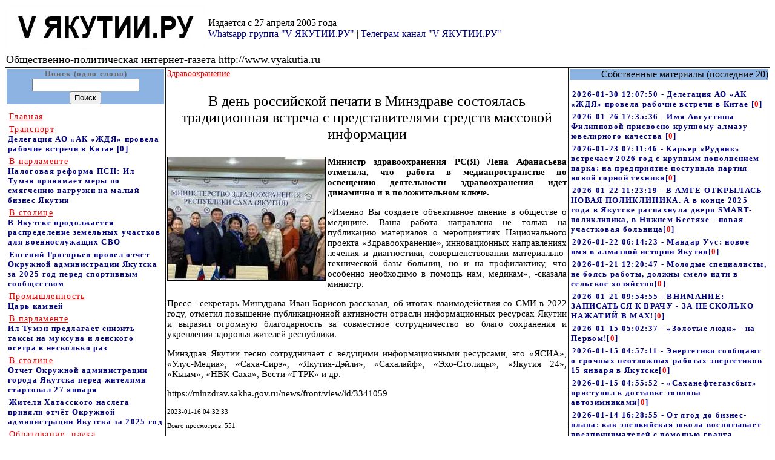

--- FILE ---
content_type: text/html; charset=cp1251
request_url: http://vyakutia.ru/?id=65769
body_size: 21869
content:
<html prefix="og: http://ogp.me/ns#">

<head>
<meta http-equiv="Content-Language" content="ru">
<meta http-equiv="Content-Type" content="text/html; charset=windows-1251">
<meta http-equiv="pragma " content="no-cache">
<meta http-equiv="cache-control" content="0">
<meta http-equiv="expires" content="now">
<meta http-equiv="keywords" content="Якутия новости Саха республика РС(Я) политика жизнь общество газета горячие факты фотографии фото Yakutia news Sakha week public politics">

<meta property="og:title" content="V Якутии.ру В день российской печати в Минздраве состоялась традиционная встреча с представителями средств массовой информации" />
<meta property="og:type" content="article" />
<meta property="og:image" content="http://www.vyakutia.ru/images/2020/21859.jpg" />
<meta property="og:url" content="http://www.vyakutia.ru?id=65769" />


<title>Общественно-политическая интернет-газета</title>
<style>
<!--
.zag2        { font-family: Tahoma; font-size: 14px; color: #000000; margin-top: 0; margin-bottom: 0 }
.anons       { font-family: Tahoma; color: #F00000; font-size: 13px; font-weight: bold;  }
.avtor	{ font-family: Tahoma; color: #000000; font-size: 11px; text-align: left; }
.npis	{ font-family: Tahoma; color: #000000; font-size: 11px }
.p1	{ font-family: Tahoma; color: #000000; font-size: 15px; text-align: justify }
.anons2       { font-family: Tahoma; color: #F00000; font-size: 14px }
.ssylka	{ font-family: Tahoma; color: #F00000; font-size: 14px }
.pervaya     { font-size: 18pt; font-family: Tahoma }
.zags        { margin-top: 5; margin-bottom: 0; color:#000000; text-indent:2; letter-spacing: 1pt;
		margin-left:2; margin-right:2; font-family:Tahoma; font-size:13px; font-weight: bold; }
span.zag2    { font-family: Tahoma; font-size: 14px; color: #F00000;  text-decoration:underline; font-weight: normal; }
.copyr       { font-family: Tahoma; font-size: 10px; color: #808080 }
.smi         { margin:0 2; font-family: Tahoma; font-size: 13px; color: #666666;  }
span.smi2         { margin:0 2; font-family: Tahoma; font-size: 12px; color: #CC6600;  }
a 	{text-decoration:none; color: #000080;}
 td .bw { background-color: #A0A0B0; color: #FFFFFF; }
 .ser { background-color: #7E7E7E; background-color: #FEFEFE;}
.gol { background-color: #8DB3E2;}

-->
</style>
</head>
<body>
  <center>
  <table border="0" cellpadding="2" cellspacing="0" style="border-collapse: collapse" bordercolor="#111111" bgcolor="#FFFFFF" width="100%">
    <tr>
      <td width="24%" class="ser">
	<a href="./."><img border="0" src="logo93.jpg"  border="0"></a><br>
      </td>
      <td>
      <table class="ser">
	<tr bgcolor="#FFFFFF"><td><font face="Arial Narrow">Издается с 27 апреля 2005 года <br> 

	<a href="https://chat.whatsapp.com/IfGnlrQwp6R92u1knwGKsJ">Whatsapp-группа "V ЯКУТИИ.РУ"</a> | <a href="https://t.me/vyakutiaru">Телеграм-канал "V ЯКУТИИ.РУ"</a></font>
	<br></td></tr></table></td></tr>
    <tr>
      <td colspan="2"align="left"><font size="+1"> Общественно-политическая интернет-газета http://www.vyakutia.ru </font>
      </td>
    </tr>	
</table>

<table border="1" cellpadding="2" cellspacing="4" style="border-collapse: collapse" bordercolor="#111111" width="100%" >
    <tr>
      <td width="20%" valign="top" class="zags" style="border-bottom-color: #111111; border-bottom-width: 1" >
<form action="" method="GET">
<p class="gol" align="center"><span class="smi">Поиск (одно слово)<br></span>
<input type="text" name="poisk" value="">
<br><input type="submit" value="Поиск">
<input type="hidden" name="r" value="poisk">
</form></p></p>

<a href="http://www.vyakutia.ru"><p class="zags"><span class="zag2">Главная</span></p></a>
<a href="?id=79782">
<p class="zags"><span class="zag2">Транспорт</span><br>Делегация АО «АК «ЖДЯ» провела рабочие встречи в Китае

</a>
<a href="komment.php?id=79782">[0]</a></p>
<a href="?id=79779">
<p class="zags"><span class="zag2">В парламенте</span><br>Налоговая реформа ПСН: Ил Тумэн принимает меры по смягчению нагрузки на малый бизнес Якутии</a>
</p>
<a href="?id=79776">
<p class="zags"><span class="zag2">В столице</span><br>В Якутске продолжается распределение земельных участков для военнослужащих СВО</a>
</p>
<a href="?id=79774">
<p class="zags">Евгений Григорьев провел отчет Окружной администрации Якутска за 2025 год перед спортивным сообществом</a>
</p>
<a href="?id=79770">
<p class="zags"><span class="zag2">Промышленность</span><br>Царь камней</a>
</p>
<a href="?id=79766">
<p class="zags"><span class="zag2">В парламенте</span><br>Ил Тумэн предлагает снизить таксы на муксуна и ленского осетра в несколько раз</a>
</p>
<a href="?id=79763">
<p class="zags"><span class="zag2">В столице</span><br>Отчет Окружной администрации города Якутска перед жителями стартовал 27 января</a>
</p>
<a href="?id=79758">
<p class="zags">Жители Хатасского наслега приняли отчёт Окружной администрации Якутска за 2025 год</a>
</p>
<a href="?id=79755">
<p class="zags"><span class="zag2">Образование, наука</span><br>Айсен Николаев о развитии образования и науки: Формального подхода быть не должно

</a>
</p>
<a href="?id=79752">
<p class="zags"><span class="zag2">Здравоохранение</span><br>Проект «Медицинский помощник» для семей с детьми до года и детьми-инвалидами вошёл в число лучших практик страны

</a>
</p>
<a href="?id=79749">
<p class="zags"><span class="zag2">В столице</span><br>Евгений Григорьев принял участие в заседании Общественной палаты города Якутска</a>
</p>
<a href="?id=79746">
<p class="zags"><span class="zag2">ЖКХ, энергетика</span><br>Энергетики сообщают о срочных неотложных работах 27 января в Якутске</a>
</p>
<a href="?id=79744">
<p class="zags"><span class="zag2">Здравоохранение</span><br>МИНЗДРАВ ЯКУТИИ ПРИГЛАШАЕТ НА ПРИЕМ ГРАЖДАН</a>
</p>
<a href="?id=79741">
<p class="zags"><span class="zag2">Промышленность</span><br>Имя Августины Филипповой присвоено крупному алмазу ювелирного качества </a>
<a href="komment.php?id=79741">[0]</a></p>
<a href="?id=79738">
<p class="zags"><span class="zag2">В парламенте</span><br>Тополиное: Что сегодня волнует жителей национального наслега</a>
</p>
<a href="?id=79737">
<p class="zags"><span class="zag2">Здравоохранение </span><br>Неделя профилактики неинфекционных заболеваний

</a>
</p>
<a href="?id=79735">
<p class="zags"><span class="zag2">Экономика</span><br>За 2025 год в экономику Якутии привлечено 723 млрд рублей инвестиций
</a>
</p>
<a href="?id=79733">
<p class="zags"><span class="zag2">Политика</span><br>Айсен Николаев представил итоги года на январском совещании Юрия Трутнева

</a>
</p>
<a href="?id=79731">
<p class="zags"><span class="zag2">В столице</span><br>В Якутске проведены рейды по выявлению незаконной деятельности «Фекалок»</a>
</p>
<a href="?id=79728">
<p class="zags"><span class="zag2">В парламенте</span><br>В Ил Тумэне обсудили актуализацию налогового законодательства республики в связи с изменениями федеральных норм</a>
</p>
<a href="?id=79724">
<p class="zags"><span class="zag2">Поздравления</span><br>Глава Якутии поздравляет с Днём российского студенчества

</a>
</p>
<a href="?id=79720">
<p class="zags"><span class="zag2">Здравоохранение</span><br>РКБ № 3 признана перспективным центром обучения по итогам реализации национального проекта «Кадры» в 2025 году</a>
</p>
<a href="?id=79717">
<p class="zags"><span class="zag2">В столице</span><br>Евгений Григорьев посетил АГАТУ в преддверии Дня российского студенчества</a>
</p>
<a href="?id=79715">
<p class="zags"><span class="zag2">В парламенте</span><br>Александр Корякин наградил жителей Амгинского улуса, внёсших вклад в социально-экономическую политику РС(Я) в области строительства</a>
</p>
<a href="?id=79710">
<p class="zags"><span class="zag2">Промышленность</span><br>Карьер «Рудник» встречает 2026 год с крупным пополнением парка: на предприятие поступила партия новой горной техники</a>
<a href="komment.php?id=79710">[0]</a></p>
<a href="?id=79705">
<p class="zags"><span class="zag2">В парламенте</span><br>Народные депутаты рассмотрели обращения жителей Сунтарского и Нюрбинского районов, попросивших пересмотреть тарифы на электроэнергию</a>
</p>
<a href="?id=79702">
<p class="zags"><span class="zag2">ЖКХ, энергетика</span><br>Плановые отключения энергоресурсов в Якутске 23 января 2026 года</a>
</p>
<a href="?id=79698">
<p class="zags"><span class="zag2">Здравоохранение</span><br>В АМГЕ ОТКРЫЛАСЬ НОВАЯ ПОЛИКЛИНИКА. А в конце 2025 года в Якутске распахнула двери SMART-поликлиника, в Нижнем Бестяхе - новая участковая больница</a>
<a href="komment.php?id=79698">[0]</a></p>
<a href="?id=79692">
<p class="zags"><span class="zag2">Промышленность</span><br>Мандар Уус: новое имя в алмазной истории Якутии</a>
<a href="komment.php?id=79692">[0]</a></p>
<a href="?id=79688">
<p class="zags"><span class="zag2">ЖКХ, энергетика</span><br>Плановые отключения энергоресурсов в Якутске 22 января 2026 года</a>
</p>
<a href="?id=79683">
<p class="zags"><span class="zag2">Сельское хозяйство и АПК</span><br>Молодые специалисты, не боясь работы, должны смело идти в сельское хозяйство</a>
<a href="komment.php?id=79683">[0]</a></p>
<a href="?id=79679">
<p class="zags"><span class="zag2">В парламенте</span><br>Семнадцатое (очередное) пленарное заседание парламента Якутии состоится 25-26 февраля 2026 года</a>
</p>
<a href="?id=79677">
<p class="zags"><span class="zag2">ЖКХ, энергетика </span><br>Энергетики сообщают о срочных неотложных работах энергетиков 21 января в Якутске</a>
</p>
<a href="?id=79675">
<p class="zags"><span class="zag2">Здравоохранение</span><br>ВНИМАНИЕ: ЗАПИСАТЬСЯ К ВРАЧУ - ЗА НЕСКОЛЬКО НАЖАТИЙ В МАХ!</a>
<a href="komment.php?id=79675">[0]</a></p>
<a href="?id=79671">
<p class="zags"><span class="zag2">В столице</span><br>Жители Якутска могут обратиться в единый колл-центр по вопросам жилищного контроля</a>
</p>
<a href="?id=79667">
<p class="zags"><span class="zag2">Сельское хозяйство и АПК</span><br>Состоялась традиционная новогодняя встреча ветеранов АПК

</a>
</p>
<a href="?id=79664">
<p class="zags"><span class="zag2">Здравоохранение</span><br>Более 660 единиц нового оборудования поступило в больницы Якутии в 2025 году в рамках национальных проектов

</a>
</p>
<a href="?id=79662">
<p class="zags"><span class="zag2">В столице</span><br>Плановые отключения энергоресурсов в Якутске 19 января 2026 года</a>
</p>
<a href="?id=79658">
<p class="zags"><span class="zag2">в столице</span><br>Евгений Григорьев встретился с министром культуры Якутии Афанасием Ноевым</a>
</p>
<a href="?id=79655">
<p class="zags"><span class="zag2">В парламенте</span><br>Парламентарии двух регионов обсудили механизмы сохранения кровной семьи и укрепления родительских компетенций</a>
</p>
      &nbsp;</td>
<td width="50%" valign="top" style="border-style: solid; border-width: 1; border-right-style: double;"><p><span class="zag2">Здравоохранение</span>
<p ALIGN="CENTER" class="pervaya">В день российской печати в Минздраве состоялась традиционная встреча с представителями средств массовой информации
<p class="avtor"><p class="p1">
<img src="http://www.vyakutia.ru/images/2020/21859.jpg" border="1" align="left" alt="@"><b>Министр здравоохранения РС(Я) Лена Афанасьева отметила, что работа в медиапространстве по освещению деятельности здравоохранения идет динамично и в положительном ключе.  </b><p class="p1">«Именно Вы создаете объективное мнение в обществе о медицине. Ваша работа направлена не только на публикацию материалов о мероприятиях Национального проекта «Здравоохранение», инновационных направлениях лечения и диагностики, совершенствовании материально-технической базы больниц, но и на профилактику, что особенно необходимо в помощь нам, медикам», -сказала министр. <p class="p1"><p class="p1">Пресс –секретарь Минздрава Иван Борисов рассказал, об итогах взаимодействия со СМИ в 2022 году, отметил повышение публикационной активности отрасли информационных ресурсах Якутии и выразил огромную благодарность за совместное сотрудничество во благо сохранения и укрепления здоровья жителей республики.<p class="p1">Минздрав Якутии тесно сотрудничает с ведущими информационными ресурсами, это «ЯСИА», «Улус-Медиа», «Саха-Сирэ», «Якутия-Дэйли», «Сахалайф», «Эхо-Столицы», «Якутия 24», «Кыым», «НВК-Саха», Вести «ГТРК» и др.<p class="p1"><p class="p1">https://minzdrav.sakha.gov.ru/news/front/view/id/3341059<p class="avtor">2023-01-16 04:32:33<p class="avtor">Всего просмотров: 551<p>Поделиться: <a href="https://telegram.me/share/url?url=http://www.vyakutia.ru?id=65769"><img src="tele.png"></a>
<a href="whatsapp://send?text=%D0%92+%D0%B4%D0%B5%D0%BD%D1%8C+%D1%80%D0%BE%D1%81%D1%81%D0%B8%D0%B9%D1%81%D0%BA%D0%BE%D0%B9+%D0%BF%D0%B5%D1%87%D0%B0%D1%82%D0%B8+%D0%B2+%D0%9C%D0%B8%D0%BD%D0%B7%D0%B4%D1%80%D0%B0%D0%B2%D0%B5+%D1%81%D0%BE%D1%81%D1%82%D0%BE%D1%8F%D0%BB%D0%B0%D1%81%D1%8C+%D1%82%D1%80%D0%B0%D0%B4%D0%B8%D1%86%D0%B8%D0%BE%D0%BD%D0%BD%D0%B0%D1%8F+%D0%B2%D1%81%D1%82%D1%80%D0%B5%D1%87%D0%B0+%D1%81+%D0%BF%D1%80%D0%B5%D0%B4%D1%81%D1%82%D0%B0%D0%B2%D0%B8%D1%82%D0%B5%D0%BB%D1%8F%D0%BC%D0%B8+%D1%81%D1%80%D0%B5%D0%B4%D1%81%D1%82%D0%B2+%D0%BC%D0%B0%D1%81%D1%81%D0%BE%D0%B2%D0%BE%D0%B9+%D0%B8%D0%BD%D1%84%D0%BE%D1%80%D0%BC%D0%B0%D1%86%D0%B8%D0%B8 http%3A%2F%2Fwww.vyakutia.ru%3Fid%3D65769" data-action="share/whatsapp/share"><img src="whatsapp.png"></a>
<a href="http://www.facebook.com/sharer.php?u=http://www.vyakutia.ru?id=65769"><img src="fb.png" width="46" height="46"></a>
<a href="http://vk.com/share.php?url=http://www.vyakutia.ru?id=65769"><img src="vk.png" width="46" height="46"></a>
<a href="https://twitter.com/share?url=http://www.vyakutia.ru?id=65769"><img src="tw.png" width="46" height="46"></a>



<hr color="#0000FF">
<p class="zag2">Ссылки по ключевым словам:
<a href="?id=79782"><p class="zags">2026-01-30 12:07:50 - Делегация АО «АК «ЖДЯ» провела рабочие встречи в Китае

</a><a href="?id=79744"><p class="zags">2026-01-27 04:36:15 - МИНЗДРАВ ЯКУТИИ ПРИГЛАШАЕТ НА ПРИЕМ ГРАЖДАН</a><a href="?id=79724"><p class="zags">2026-01-25 08:56:11 - Глава Якутии поздравляет с Днём российского студенчества

</a><a href="?id=79717"><p class="zags">2026-01-24 15:35:58 - Евгений Григорьев посетил АГАТУ в преддверии Дня российского студенчества</a><a href="?id=79710"><p class="zags">2026-01-23 07:11:46 - Карьер «Рудник» встречает 2026 год с крупным пополнением парка: на предприятие поступила партия новой горной техники</a><a href="?id=79667"><p class="zags">2026-01-19 05:44:12 - Состоялась традиционная новогодняя встреча ветеранов АПК

</a><a href="?id=79658"><p class="zags">2026-01-19 01:31:02 - Евгений Григорьев встретился с министром культуры Якутии Афанасием Ноевым</a><a href="?id=79586"><p class="zags">2026-01-14 06:22:23 - В Ил Тумэне прошла встреча с работниками СМИ в честь Дня российской печати</a><a href="?id=79583"><p class="zags">2026-01-14 06:20:34 - Евгений Григорьев встретился с коллективом Центра активного долголетия</a><a href="?id=79575"><p class="zags">2026-01-13 10:14:19 - Поздравление Алексея Еремеева с Днем российской печати</a> </td>
<td width="25%" valign="top" style="border-bottom-color: #111111; border-bottom-width: 1">
<p class="gol" align="right">Собственные материалы (последние 20)</p>
<a href="?id=79782"><p class="zags" style="color: #FF0000;">2026-01-30 12:07:50 - Делегация АО «АК «ЖДЯ» провела рабочие встречи в Китае

</a><a href="komment.php?id=79782" title="Комментарии">[<font color="#ff0000">0</font>]</a><a href="?id=79741"><p class="zags" style="color: #FF0000;">2026-01-26 17:35:36 - Имя Августины Филипповой присвоено крупному алмазу ювелирного качества </a><a href="komment.php?id=79741" title="Комментарии">[<font color="#ff0000">0</font>]</a><a href="?id=79710"><p class="zags" style="color: #FF0000;">2026-01-23 07:11:46 - Карьер «Рудник» встречает 2026 год с крупным пополнением парка: на предприятие поступила партия новой горной техники</a><a href="komment.php?id=79710" title="Комментарии">[<font color="#ff0000">0</font>]</a><a href="?id=79698"><p class="zags" style="color: #FF0000;">2026-01-22 11:23:19 - В АМГЕ ОТКРЫЛАСЬ НОВАЯ ПОЛИКЛИНИКА. А в конце 2025 года в Якутске распахнула двери SMART-поликлиника, в Нижнем Бестяхе - новая участковая больница</a><a href="komment.php?id=79698" title="Комментарии">[<font color="#ff0000">0</font>]</a><a href="?id=79692"><p class="zags" style="color: #FF0000;">2026-01-22 06:14:23 - Мандар Уус: новое имя в алмазной истории Якутии</a><a href="komment.php?id=79692" title="Комментарии">[<font color="#ff0000">0</font>]</a><a href="?id=79683"><p class="zags" style="color: #FF0000;">2026-01-21 12:20:47 - Молодые специалисты, не боясь работы, должны смело идти в сельское хозяйство</a><a href="komment.php?id=79683" title="Комментарии">[<font color="#ff0000">0</font>]</a><a href="?id=79675"><p class="zags" style="color: #FF0000;">2026-01-21 09:54:55 - ВНИМАНИЕ: ЗАПИСАТЬСЯ К ВРАЧУ - ЗА НЕСКОЛЬКО НАЖАТИЙ В МАХ!</a><a href="komment.php?id=79675" title="Комментарии">[<font color="#ff0000">0</font>]</a><a href="?id=79606"><p class="zags" style="color: #FF0000;">2026-01-15 05:02:37 - «Золотые люди» - на Первом!</a><a href="komment.php?id=79606" title="Комментарии">[<font color="#ff0000">0</font>]</a><a href="?id=79602"><p class="zags" style="color: #FF0000;">2026-01-15 04:57:11 - Энергетики сообщают о срочных неотложных работах энергетиков 15 января в Якутске</a><a href="komment.php?id=79602" title="Комментарии">[<font color="#ff0000">0</font>]</a><a href="?id=79599"><p class="zags" style="color: #FF0000;">2026-01-15 04:55:52 - «Саханефтегазсбыт» приступил к доставке топлива автозимниками</a><a href="komment.php?id=79599" title="Комментарии">[<font color="#ff0000">0</font>]</a><a href="?id=79594"><p class="zags" style="color: #FF0000;">2026-01-14 16:28:55 - От ягод до бизнес-плана: как эвенкийская школа воспитывает предпринимателей с помощью гранта «Полюса»</a><a href="komment.php?id=79594" title="Комментарии">[<font color="#ff0000">0</font>]</a><a href="?id=79551"><p class="zags" style="color: #FF0000;">2026-01-12 03:32:33 - КАК НОВОГОДНИЕ ПРАЗДНИКИ ПРОШЛИ В ЯКУТСКЕ. Новости с городской планерки 12.01.2026</a><a href="komment.php?id=79551" title="Комментарии">[<font color="#ff0000">0</font>]</a><a href="?id=79505"><p class="zags" style="color: #FF0000;">2026-01-06 14:11:28 - ШАМАН ЛЭГЭН ЛЭГЭНТЭЙ – О ТОМ, КАКИМ БУДЕТ НАСТУПИВШИЙ ГОД</a><a href="komment.php?id=79505" title="Комментарии">[<font color="#ff0000">0</font>]</a><a href="?id=79480"><p class="zags" style="color: #FF0000;">2026-01-05 11:45:52 - ОГРОМНОЕ СПАСИБО НАРОДНОМУ ДЕПУТАТУ КОРЯКИНУ! </a><a href="komment.php?id=79480" title="Комментарии">[<font color="#ff0000">0</font>]</a><a href="?id=79471"><p class="zags" style="color: #FF0000;">2026-01-03 06:53:16 - Агрохолдинг  «Туймаада» провел очередной Межрегиональный семинар по вопросам развития животноводства
 </a><a href="komment.php?id=79471" title="Комментарии">[<font color="#ff0000">0</font>]</a><a href="?id=79467"><p class="zags" style="color: #FF0000;">2026-01-02 06:26:54 - ГДЕ В РЕСПУБЛИКЕ В 2026 ГОДУ ПРЕДСТОЯТ НАЗНАЧЕНИЯ ГЛАВ И МЭРОВ ПО НОВОМУ ЗАКОНУ</a><a href="komment.php?id=79467" title="Комментарии">[<font color="#ff0000">0</font>]</a><a href="?id=79457"><p class="zags" style="color: #FF0000;">2026-01-01 10:05:23 - В новогоднюю ночь в Якутии родились 8 малышей </a><a href="komment.php?id=79457" title="Комментарии">[<font color="#ff0000">0</font>]</a><a href="?id=79404"><p class="zags" style="color: #FF0000;">2025-12-30 03:10:45 - Дети из «Светлячка» получили подарки от Виктора Лебедева</a><a href="komment.php?id=79404" title="Комментарии">[<font color="#ff0000">0</font>]</a><a href="?id=79374"><p class="zags" style="color: #FF0000;">2025-12-28 15:46:32 - ГАВРИЛ ПАРАХИН ПРОВЕЛ НЕОБЫЧНУЮ ВСТРЕЧУ С ЖУРНАЛИСТАМИ</a><a href="komment.php?id=79374" title="Комментарии">[<font color="#ff0000">0</font>]</a><a href="?id=79366"><p class="zags" style="color: #FF0000;">2025-12-28 14:54:55 - ПРОБЛЕМА "НАЙРАМДАЛА" РЕШЕНА</a><a href="komment.php?id=79366" title="Комментарии">[<font color="#ff0000">0</font>]</a><hr>
<p class="gol">Разделы</p>
<p class="smi"><a href="?r=В мире ">В мире </a><br><p class="smi"><a href="?r=В парламенте">В парламенте</a><br><p class="smi"><a href="?r=В промышленных районах">В промышленных районах</a><br><p class="smi"><a href="?r=В республике">В республике</a><br><p class="smi"><a href="?r=В России">В России</a><br><p class="smi"><a href="?r=В столице">В столице</a><br><p class="smi"><a href="?r=В улусах ">В улусах </a><br><p class="smi"><a href="?r=ВЫБОРЫ">ВЫБОРЫ</a><br><p class="smi"><a href="?r=ДУМСКИЕ ВЫБОРЫ-2026">ДУМСКИЕ ВЫБОРЫ-2026</a><br><p class="smi"><a href="?r=Жилье, строительство">Жилье, строительство</a><br><p class="smi"><a href="?r=ЖКХ, энергетика">ЖКХ, энергетика</a><br><p class="smi"><a href="?r=Законодательство">Законодательство</a><br><p class="smi"><a href="?r=Здравоохранение ">Здравоохранение </a><br><p class="smi"><a href="?r=Культура ">Культура </a><br><p class="smi"><a href="?r=Образование, наука">Образование, наука</a><br><p class="smi"><a href="?r=Общество">Общество</a><br><p class="smi"><a href="?r=От редакции">От редакции</a><br><p class="smi"><a href="?r=Поздравления">Поздравления</a><br><p class="smi"><a href="?r=Политика">Политика</a><br><p class="smi"><a href="?r=Промышленность ">Промышленность </a><br><p class="smi"><a href="?r=Сельское хозяйство и АПК">Сельское хозяйство и АПК</a><br><p class="smi"><a href="?r=Спорт">Спорт</a><br><p class="smi"><a href="?r=Транспорт">Транспорт</a><br><p class="smi"><a href="?r=Экология">Экология</a><br><p class="smi"><a href="?r=Экономика">Экономика</a><br><p class="smi"><a href="?r=ЭКСПЕРТНЫЙ КЛУБ">ЭКСПЕРТНЫЙ КЛУБ</a><br><hr>

          <a href="?id=13"><p class="zags"><span class="zag2">Об издании</span></p></a>
      <p>&nbsp;</td>
    </tr>
  </table>
  </center>
</div>

<hr>

<p align="center"></a>
</body>

</html>
